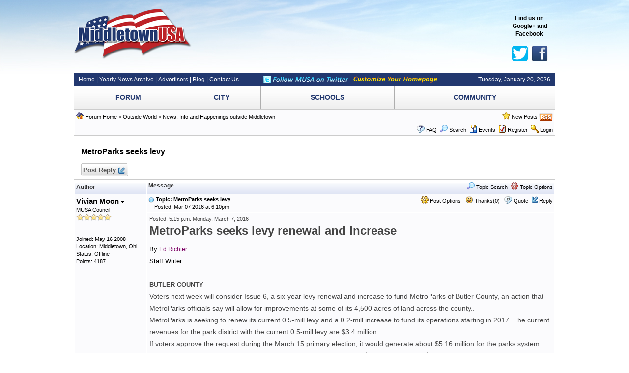

--- FILE ---
content_type: text/html
request_url: https://www.middletownusa.com/forum/metroparks-seeks-levy_topic6294.html
body_size: 13463
content:
<!DOCTYPE html PUBLIC "-//W3C//DTD XHTML 1.0 Transitional//EN" "http://www.w3.org/TR/xhtml1/DTD/xhtml1-transitional.dtd">
<html xmlns="http://www.w3.org/1999/xhtml" dir="ltr" lang="en">
<head>
<meta http-equiv="Content-Type" content="text/html; charset=utf-8" />
<title>MetroParks seeks levy - Middletown Forum</title>
<meta name="generator" content="Web Wiz Forums 10.12" />
<meta name="description" content="Posted: 5:15 p.m. Monday, March 7, 2016  MetroParks seeks levy renewal and increase  ByEd Richter  Staff..." />
<meta name="keywords" content="metroparks,seeks,levy, community,forums,chat,talk,discussions,middletown,ohio,news" />
<link rel="canonical" href="http://www.middletownusa.com/forum/metroparks-seeks-levy_topic6294.html" />

<!--//
/* *******************************************************
Software: Web Wiz Forums(TM) ver. 10.12
Info: http://www.webwizforums.com
Copyright: (C)2001-2012 Web Wiz Ltd. All rights reserved
******************************************************* */
//-->

<link rel="alternate" type="application/rss+xml" title="RSS 2.0" href="RSS_post_feed.asp?TID=6294&title=metroparks-seeks-levy" />
<link href="css_styles/default/default_style.css" rel="stylesheet" type="text/css" />
<meta property="og:site_name" content="Middletown Forum"/>
<meta property="og:title" content="MetroParks seeks levy"/>
<meta property="og:url" content=" http://www.middletownusa.com/forum/metroparks-seeks-levy_topic6294.html"/>
<meta property="og:type" content="article"/>   	
<script type="text/javascript" src="https://apis.google.com/js/plusone.js"></script><link rel="icon" href="favicon.ico" type="image/x-icon" />
<link rel="shortcut icon" href="favicon.ico" type="image/x-icon" />
<meta http-equiv="Content-Script-Type" content="text/javascript" />
<script language="javascript" src="includes/default_javascript_v9.js" type="text/javascript"></script>
<script type="text/javascript">

  var _gaq = _gaq || [];
  _gaq.push(['_setAccount', 'UA-593065-10']);
  _gaq.push(['_trackPageview']);

  (function() {
    var ga = document.createElement('script'); ga.type = 'text/javascript'; ga.async = true;
    ga.src = ('https:' == document.location.protocol ? 'https://ssl' : 'http://www') + '.google-analytics.com/ga.js';
    var s = document.getElementsByTagName('script')[0]; s.parentNode.insertBefore(ga, s);
  })();

</script>
<link rel="stylesheet" type="text/css" href="/css/basic.css" />
</head>
<body>
<div id="mainBodyContainer">
	<div id="mainContentContainer">
	
<table border="0" cellspacing="0" cellpadding="0" style="width:100%;height: 140px;padding-bottom: 10px;">
  <tr>
	<td width="250"><a href="http://www.middletownusa.com"><img src="http://www.middletownusa.com/images/logo.png" alt="Middletown Ohio" border="0"></a></td>
    <td><table width="100%" border="0" cellspacing="1" style="border-collapse: collapse" bordercolor="#111111">
        <tr>
          <td align="center" style="width: 310px;">
			<script type="text/javascript">
			
			sSites = "1";
			sSize = "4";
			nSeed = Math.floor((99999 - 10000 + 1) * Math.random() + 10000);
									
			document.write("<scr"+"ipt src=\"http://ts.cfrinc.us/display-ad?s="+sSize+"&ws="+sSites+"&seed="+nSeed+"\"></scr"+"ipt>");
			
			</script>
          </td>
          <td align="center" style="width: 310px;">
			<script type="text/javascript">
				sSites = "1";
				sSize = "4";
				nSeed = Math.floor((99999 - 10000 + 1) * Math.random() + 10000);
				document.write("<scr" + "ipt src=\"http://ts.cfrinc.us/display-ad?s=" + sSize + "&ws=" + sSites + "&seed=" + nSeed + "\"></scr" + "ipt>");
			</script>
          </td>
          <td><p align="center">

<!-- Place this tag where you want the badge to render-->
<br>
<b>Find us on<br>
 Google+ and Facebook</b><br>
<br>
 <a href="https://plus.google.com/104998562226599017961?prsrc=3" target="_blank" style="text-decoration:none;"><img src="https://www.middletownusa.com/images/twitter.png" alt="" style="border:0;width:32px;height:32px;"/></a>
<a target="_blank" href="http://www.facebook.com/middletownusa"><img width="38" src="http://www.mainstreetmonroe.com/images/f.png" border="0"></a>
</td>
        </tr>
      </table></td>
  </tr>
</table>
<table id="supHeaderNavTable" border="0" cellspacing="0" cellpadding="0">
	<tr>
		<td><a href="/">Home</a> | <a href="/news_all_stories.asp">Yearly News Archive</a> | <a href="/advertisers.asp">Advertisers</a> | <a href="http://blog.middletownusa.com" target="_blank">Blog</a> | <a href="/contact.asp" title="Contact MUSA Staff">Contact Us</a></td>
		<td style="width:173px;">
			<table cellpadding="0" cellspacing="0" border="0">
				<tr>
					<td style="width:19px;"><img src="/images/twitter-16x16.png" border="0" /></td>
					<td><a href="http://www.twitter.com/middletownusa" target="_blank"><img src="/images/follow-musa-on-twitter.png" border="0" /></a></td>
				</tr>
			</table>
		</td>
		<td style="width: 171px;padding-left: 10px;"><a href="/?ci=1"><img src="/images/customize-your-homepage.png" border="0" /></a></td>
		<td style="text-align: right;width: 220px;padding-left: 10px;">Tuesday, January 20, 2026</td>
	</tr>
</table>
<table id="headerNavContainerTable" border="0" cellspacing="0" cellpadding="0">
	<tr>
		<td><table id="headerNavTable" border="0" cellspacing="0" cellpadding="0">
			<tr>
				<td onclick="window.location='/forum';"><a href="/forum" title="Middletown Ohio Discussion Forums">FORUM</a></td>
				<td onclick="window.location='http://www.cityofmiddletown.org/';"><a href="http://www.cityofmiddletown.org/" title="Middletown Ohio City Council News">CITY</a></td>
				<td onclick="window.location='http://www.middletowncityschools.com/';"><a href="http://www.middletowncityschools.com/" title="Middletown Ohio School News">SCHOOLS</a></td>
				<td onclick="window.location='/middletown-community.asp';"><a href="/middletown-community.asp" title="Middletown Ohio Community News">COMMUNITY</a></td>
				
			</tr>
		</table></td>
	</tr>
</table>
<iframe id="dropDownSearch" src="quick_search.asp?FID=19&SSL=False" class="dropDownSearch" frameborder="0" scrolling="no"></iframe>
<table cellspacing="1" cellpadding="3" align="center" class="tableBorder">
 <tr class="tableStatusBar"> 
  <td>
   <div style="float:left;"><img src="forum_images/forum_home.png" alt="Forum Home" title="Forum Home" style="vertical-align: text-bottom" />&nbsp;<a href="default.asp">Forum Home</a> > <a href="default.asp?C=5&title=outside-world">Outside World</a> > <a href="forum_topics.asp?FID=19&title=news-info-and-happenings-outside-middletown">News, Info and Happenings outside Middletown</a></div>
   <div style="float:right;">&nbsp;&nbsp;<img src="forum_images/active_topics.png" alt="New Posts" title="New Posts" style="vertical-align: text-bottom" /> <a href="active_topics.asp">New Posts</a> <a href="RSS_post_feed.asp?TID=6294&title=metroparks-seeks-levy" target="_blank"><img src="forum_images/rss.png" alt="RSS Feed - MetroParks seeks levy" title="RSS Feed: MetroParks seeks levy" /></a></div>
  </td>
 </tr>
 <tr class="tableStatusBar">
  <td>
   <div style="float:right;">&nbsp;&nbsp;<img src="forum_images/FAQ.png" alt="FAQ" title="FAQ" style="vertical-align: text-bottom" /> <a href="help.asp">FAQ</a>&nbsp;&nbsp;<span id="SearchLink" onclick="showDropDown('SearchLink', 'dropDownSearch', 230, 0);" class="dropDownPointer"><img src="forum_images/search.png" alt="Forum Search" title="Forum Search" style="vertical-align: text-bottom" /> <script language="JavaScript" type="text/javascript">document.write('Search')</script><noscript><a href="search_form.asp">Search</a></noscript></span>&nbsp;&nbsp;<span id="CalLink" onclick="getAjaxData('ajax_calendar.asp', 'showCalendar');showDropDown('CalLink', 'dropDownCalendar', 210, 0);" class="dropDownPointer"><img src="forum_images/calendar.png" alt="Events" title="Events" style="vertical-align: text-bottom" /> <script language="JavaScript" type="text/javascript">document.write('Events')</script><noscript><a href="calendar.asp">Events</a></noscript></span>&nbsp;&nbsp;<img src="forum_images/register.png" alt="Register" title="Register" style="vertical-align: text-bottom" /> <a href="forum_terms.asp?M=reg&FID=19">Register</a>&nbsp;&nbsp;<img src="forum_images/login.png" alt="Login" title="Login" style="vertical-align: text-bottom" /> <a href="login_user.asp?returnURL=forum_posts.asp?TID=6294&amp;">Login</a></div>
  </td>
 </tr>
</table>
<div id="dropDownCalendar" class="dropDownCalendar"><span id="showCalendar"></span></div>
<br />
<a name="top"></a>
<table class="basicTable" cellspacing="0" cellpadding="5" align="center">
 <tr>
  <td><h1>MetroParks seeks levy</h1></td>
 </tr>
</table>
<table class="basicTable" cellspacing="0" cellpadding="3" align="center">
 <tr>
  <td>
   <a href="new_reply_form.asp?TID=6294&amp;PN=1&amp;TR=4" title="Post Reply" class="largeButton" rel="nofollow">&nbsp;Post Reply <img src="forum_images/reply.png" border="0" alt="Post Reply" /></a>
  </td>
  <td align="right"></td>
 </tr>
</table>
<table class="tableBorder" align="center" cellspacing="1" cellpadding="3" style="table-layout: fixed;">
 <tr class="tableLedger">
  <td style="width:140px;">Author</td>
  <td>
   <div style="float:left;"><a href="forum_posts.asp?TID=6294&amp;OB=DESC" title="Reverse Sort Order">Message</a></div>
   <div style="float:right;" class="downDropParent">&nbsp;&nbsp;<span id="SearchTopicLink" onclick="showDropDown('SearchTopicLink', 'dropDownTopicSearch', 230, 135);" class="dropDownPointer"><img src="forum_images/search.png" alt="Topic Search" title="Topic Search" style="vertical-align: text-bottom;" />&nbsp;Topic Search</span>&nbsp;&nbsp;<span id="topicOptions" onclick="showDropDown('topicOptions', 'optionsMenu', 122, 26);" class="dropDownPointer"><img src="forum_images/topic_options.png" alt="Topic Options" title="Topic Options" style="vertical-align: text-bottom;" /> Topic Options</span><div id="optionsMenu" class="dropDownMenu"><a href="new_reply_form.asp?TID=6294&amp;PN=1&amp;TR=4" rel="nofollow"><div>Post Reply</div></a><a href="new_topic_form.asp?FID=19" rel="nofollow"><div>Create New Topic</div></a><a href="printer_friendly_posts.asp?TID=6294" target="_blank"><div title="Printable Version"> Printable Version</div></a><a href="http://translate.google.com/translate?u=http%3A%2F%2Fwww%2Emiddletownusa%2Ecom%2Fforum%2Fmetroparks%2Dseeks%2Dlevy%5Ftopic6294%2Ehtml" target="_blank"><div title="Translate"> Translate Topic</div></a></div>
  </td>
 </tr>
 <tr>
  <td rowspan="2" valign="top" class="msgOddTableSide">
   <a name="46871"></a>
   <span id="userProfile1" onclick="showDropDown('userProfile1', 'profileMenu1', 160, 0);" class="msgSideProfile" title="View Drop Down">Vivian Moon <img src="forum_images/drop_down.png" alt="View Drop Down" /></span>
   <div id="profileMenu1" class="dropDownMenu">
    <a href="member_profile.asp?PF=115" rel="nofollow"><div>Members Profile</div></a>
    <a href="pm_new_message_form.asp?name=Vivian+Moon" rel="nofollow"><div>Send Private Message</div></a>
    <a href="search_form.asp?USR=Vivian+Moon" rel="nofollow"><div>Find Members Posts</div></a>
    <a href="pm_buddy_list.asp?name=Vivian+Moon" rel="nofollow"><div>Add to Buddy List</div></a> 
   </div>
   <br />MUSA Council
   <br /><img src="forum_images/5_star_rating.png" alt="MUSA Council" title="MUSA Council" />
   <br />
   <br /><br />Joined: May&nbsp;16&nbsp;2008
   <br />Location: Middletown, Ohi
      <br />Status: Offline
   <br />Points: 4187
  </td>
  <td valign="top" class="msgOddTableTop" style="height:15px;">
   <span style="float:right">
    <span id="postOptions1" onclick="showDropDown('postOptions1', 'postMenu1', 130, 0);" class="postOptions"><img src="forum_images/post_options.png" alt="Post Options" title="Post Options" style="vertical-align: text-bottom;" /> Post Options</span>
    <div id="postMenu1" class="dropDownMenu">
     <a href="new_reply_form.asp?TID=6294&amp;PN=1&amp;TR=4" rel="nofollow"><div>Post Reply</div></a>
     <a href="new_reply_form.asp?Quote=1&amp;PID=46871&amp;PN=1&amp;TR=4" rel="nofollow"><div>Quote&nbsp;Vivian Moon</div></a>
     <a href="report_post.asp?PID=46871&amp;FID=19&amp;TID=6294&amp;PN=1" rel="nofollow"><div>Report Post</div></a> 
    </div>
    &nbsp;&nbsp;<span id="postThanks1" onclick="getAjaxData('ajax_post_thanks.asp?PID=46871&amp;XID=28zf35a76f85', 'ajaxThanks1');showDropDown('postThanks1', 'postThanksMsg1', 180, 0);" class="postThanks"><img src="forum_images/thanks.png" title="Thanks (0)" alt="Thanks (0)" style="vertical-align: text-bottom;" /> Thanks(0)</span>
    <div id="postThanksMsg1" class="dropDownMenu">
      <span id="ajaxThanks1"></span>
    </div>
    &nbsp;&nbsp;<img src="forum_images/quote.png" title="Quote&nbsp;Vivian Moon" alt="Quote&nbsp;Vivian Moon" style="vertical-align: text-bottom;" /> <a href="new_reply_form.asp?Quote=1&amp;PID=46871&amp;PN=1&amp;TR=4" rel="nofollow">Quote</a>&nbsp;&nbsp;<img src="forum_images/reply.png" title="Post Reply" alt="Post Reply" style="vertical-align: text-bottom;" /><a href="new_reply_form.asp?PID=46871&amp;PN=1&amp;TR=4" rel="nofollow">Reply</a>
   </span>
   <a href="forum_posts.asp?TID=6294&amp;PID=46871&amp;title=metroparks-seeks-levy#46871" title="Direct Link To This Post"><img src="forum_images/bullet.png" alt="Direct Link To This Post" /></a> <strong>Topic: MetroParks seeks levy</strong><br />&nbsp;&nbsp;&nbsp;&nbsp;Posted: Mar&nbsp;07&nbsp;2016 at 6:10pm</td>
 </tr>
 <tr class="msgOddTableRow" style="height:200px;min-height:200px;">
  <td valign="top" class="msgLineDevider">
   <!-- Start Member Post -->
   <div class="msgBody">
   <p style="margin: 0in 0in 0.0001pt; line-height: 10.8pt; -: initial; -attachment: initial; -size: initial; -origin: initial; -clip: initial; -: initial; -repeat: initial;"><span style="font-size:8.5pt;font-family:Arial;color:#444444">Posted: 5:15 p.m.
Monday, March 7, 2016<o:p></o:p></span></p>

<h1 style="margin: 0in 0in 7.5pt; outline: 0px; -: initial; -attachment: initial; -size: initial; -origin: initial; -clip: initial; -: initial; -repeat: initial;"><span style="font-size:18.0pt;  font-family:Arial;color:#444444">MetroParks seeks levy renewal and increase<o:p></o:p></span></h1>

<p ="cmcredit" style="margin: 0in 0in 0.0001pt; line-height: 18pt; -: initial; -attachment: initial; -size: initial; -origin: initial; -clip: initial; -: initial; -repeat: initial;"><span style="font-size:10.0pt">By</span><span ="apple-c&#111;nverted-space"><span style="font-size:10.0pt;font-family:Arial;  color:#444444">&nbsp;</span></span><span style="font-size:10.0pt"><a href="http://www.journal-news.com/staff/ed-richter/" target="_blank" rel="nofollow"><span style="font-family:Arial;color:#7D0064;border:n&#111;ne text 1.0pt;mso-border-alt:  n&#111;ne text 0in;padding:0in">Ed Richter</span></a><o:p></o:p></span></p>

<p ="cmcredit" style="margin: 0in 0in 0.0001pt; line-height: 18pt; -: initial; -attachment: initial; -size: initial; -origin: initial; -clip: initial; -: initial; -repeat: initial;"><span style="font-size:10.0pt;font-family:Arial">Staff Writer<br>
<!--if !supLineBreakNewLine--><br>
<!----><o:p></o:p></span></p>

<p ="cmdateline" style="margin: 0in 0in 0.0001pt; line-height: 18pt; -: initial; -attachment: initial; -size: initial; -origin: initial; -clip: initial; -: initial; -repeat: initial;"><st1:place w:st="&#111;n"><st1:placename w:st="&#111;n"><b><span style="font-size:10.0pt;font-family:Arial;color:#444444">BUTLER</span></b></st1:placename><b><span style="font-size:10.0pt;font-family:Arial;color:#444444"> <st1:place w:st="&#111;n">COUNTY</st1:place></span></b></st1:place><b><span style="font-size:10.0pt;font-family:Arial;color:#444444"> —<span ="apple-c&#111;nverted-space">&nbsp;</span><o:p></o:p></span></b></p>

<p style="margin: 0in 0in 0.0001pt; line-height: 18pt; outline: 0px; -: initial; -attachment: initial; -size: initial; -origin: initial; -clip: initial; -: initial; -repeat: initial;"><span style="font-size:10.5pt;font-family:Arial;color:#444444">Voters
next week will consider Issue 6, a six-year levy renewal and increase to fund
MetroParks of Butler County, an action that MetroParks officials say will allow
for improvements at some of its 4,500 acres of land across the county..<o:p></o:p></span></p>

<p style="margin: 0in 0in 0.0001pt; line-height: 18pt; outline: 0px; -: initial; -attachment: initial; -size: initial; -origin: initial; -clip: initial; -: initial; -repeat: initial;"><span style="font-size:10.5pt;font-family:Arial;color:#444444">MetroParks
is seeking to renew its current 0.5-mill levy and a 0.2-mill increase to fund
its operations starting in 2017. The current revenues for the park district
with the current 0.5-mill levy are $3.4 million.<o:p></o:p></span></p>

<p style="margin: 0in 0in 0.0001pt; line-height: 18pt; outline: 0px; -: initial; -attachment: initial; -size: initial; -origin: initial; -clip: initial; -: initial; -repeat: initial;"><span style="font-size:10.5pt;font-family:Arial;color:#444444">If
voters approve the request during the March 15 primary election, it would
generate about $5.16 million for the parks system.<o:p></o:p></span></p>

<p style="margin: 0in 0in 0.0001pt; line-height: 18pt; outline: 0px; -: initial; -attachment: initial; -size: initial; -origin: initial; -clip: initial; -: initial; -repeat: initial;"><span style="font-size:10.5pt;font-family:Arial;color:#444444">The
renewal and increase would cost the owner of a home valued at $100,000 would be
$24.50 a year or about seven cents a day or an additional $9.19 a year,
according to an estimate from the Butler County Auditor’s Office.<o:p></o:p></span></p>

<p style="margin: 0in 0in 0.0001pt; line-height: 18pt; outline: 0px; -: initial; -attachment: initial; -size: initial; -origin: initial; -clip: initial; -: initial; -repeat: initial;"><span style="font-size:10.5pt;font-family:Arial;color:#444444">The
current 0.5-mill levy costs that same owner of a home valued at $100,000 about
$15.31 a year.<o:p></o:p></span></p>

<p style="margin: 0in 0in 0.0001pt; line-height: 18pt; outline: 0px; -: initial; -attachment: initial; -size: initial; -origin: initial; -clip: initial; -: initial; -repeat: initial;"><span style="font-size:10.5pt;font-family:Arial;color:#444444">“The
funding will be used to keep the parks open, clean and safe,” said Kelly
Barkley, MetroParks senior manager of community relations. “In addition, when
the parks are open, they are a real asset to the county.”<o:p></o:p></span></p>

<p style="margin: 0in 0in 0.0001pt; line-height: 18pt; outline: 0px; -: initial; -attachment: initial; -size: initial; -origin: initial; -clip: initial; -: initial; -repeat: initial;"><span style="font-size:10.5pt;font-family:Arial;color:#444444">Mark
Hecquet, executive director of the Butler County Visitors Bureau, said the
Voice of America Park in West Chester Twp. attracted some 40,000 spectators and
participants from 14 major events assisted by the visitors bureau. He said
those events alone represented a direct economic impact of just under $4
million and about $13 million in overall economic impact to the county.<o:p></o:p></span></p>

<p style="margin: 0in 0in 0.0001pt; line-height: 18pt; outline: 0px; -: initial; -attachment: initial; -size: initial; -origin: initial; -clip: initial; -: initial; -repeat: initial;"><span style="font-size:10.5pt;font-family:Arial;color:#444444">“Certainly
the VOA park has been a tremendous economic benefit not only to the surrounding
area around VOA park but to the entire county,” he said.<o:p></o:p></span></p>

<p style="margin: 0in 0in 0.0001pt; line-height: 18pt; outline: 0px; -: initial; -attachment: initial; -size: initial; -origin: initial; -clip: initial; -: initial; -repeat: initial;"><span style="font-size:10.5pt;font-family:Arial;color:#444444">Barkley
also said levy revenues have also helped to fund various partnerships,
collaborations and sponsorships for capital projects, including the proposed<span ="apple-c&#111;nverted-space">&nbsp;</span><a href="http://www.journal-news.com/news/news/local/river-center-moving-forward-in-middletown/nqdH5/" target="_blank" rel="nofollow"><span style="color:#7D0064;border:n&#111;ne text 1.0pt;  mso-border-alt:n&#111;ne text 0in;padding:0in">River Center facility in
Middletown</span></a>as well as the expansion of the<span ="apple-c&#111;nverted-space">&nbsp;</span><a href="http://www.journal-news.com/news/news/hospital-dedicates-1m-to-sports-complex/nhQcQ/" target="_blank" rel="nofollow"><span style="color:#7D0064;border:n&#111;ne text 1.0pt;  mso-border-alt:n&#111;ne text 0in;padding:0in">sports fields at Voice of
America Park in West Chester Twp.</span></a><span ="apple-c&#111;nverted-space">&nbsp;</span>and<a href="http://www.journal-news.com/news/news/local/fairfield-county-officials-look-to-tap-into-marsh-/nqYxQ/" target="_blank" rel="nofollow"><span style="color:#7D0064;border:n&#111;ne text 1.0pt;  mso-border-alt:n&#111;ne text 0in;padding:0in">working with the city of
Fairfield on its Marsh Park expansion</span></a>.<o:p></o:p></span></p>

<p style="margin: 0in 0in 0.0001pt; line-height: 18pt; outline: 0px; -: initial; -attachment: initial; -size: initial; -origin: initial; -clip: initial; -: initial; -repeat: initial;"><span style="font-size:10.5pt;font-family:Arial;color:#444444">MetroParks
is working on other partnerships with other communities to improve recreational
opportunities as well, including its<span ="apple-c&#111;nverted-space">&nbsp;</span><a href="http://www.journal-news.com/news/news/sale-of-weatherwax-property-to-metroparks-is-end-o/nnmfb/" target="_blank" rel="nofollow"><span style="color:#7D0064;border:n&#111;ne text 1.0pt;  mso-border-alt:n&#111;ne text 0in;padding:0in">purchase last year of
Weatherwax Golf Course in Middletown</span></a>.<o:p></o:p></span></p>

<p style="margin: 0in 0in 0.0001pt; line-height: 18pt; outline: 0px; -: initial; -attachment: initial; -size: initial; -origin: initial; -clip: initial; -: initial; -repeat: initial;"><span style="font-size:10.5pt;font-family:Arial;color:#444444">“We’ve
received a lot of positive feedback,” Barkley said. “Passage of the levy would be
a vote of confidence that we’re doing our jobs.”<o:p></o:p></span></p>

<p style="margin: 0in 0in 0.0001pt; line-height: 18pt; outline: 0px; -: initial; -attachment: initial; -size: initial; -origin: initial; -clip: initial; -: initial; -repeat: initial;"><span style="font-size:10.5pt;font-family:Arial;color:#444444">MetroParks’
levy revenues help to maintain the parks as well as subsidize most programming
costs for county residents, Barkley said. In addition, all county residents,
which she calls the “park customers and owners,” can obtain a free motor
vehicle permit to access all of the parks.<o:p></o:p></span></p>

<p style="margin: 0in 0in 0.0001pt; line-height: 18pt; outline: 0px; -: initial; -attachment: initial; -size: initial; -origin: initial; -clip: initial; -: initial; -repeat: initial;"><span style="font-size:10.5pt;font-family:Arial;color:#444444">The
increase was needed, she said, as state budget cuts has cut its funding for
parks by 50 percent and that operational and maintenance costs have increased
due to increased park visitation. Barkley said without the levy funding,
MetroParks would need to close parks and/or reduce park maintenance as it does
not receive any funding from the county’s General Fund.<o:p></o:p></span></p>

<div ="Ms&#111;normal" align="center" style="margin-bottom: 7.5pt; text-align: center; line-height: 10.8pt; -: initial; -attachment: initial; -size: initial; -origin: initial; -clip: initial; -: initial; -repeat: initial;"><span style="font-size:9.0pt;font-family:  Arial;color:#444444">

<hr size="2" width="100%" align="center">

</span></div>

<p style="margin: 0in 0in 0.0001pt; line-height: 18pt; outline: 0px; -: initial; -attachment: initial; -size: initial; -origin: initial; -clip: initial; -: initial; -repeat: initial;"><str&#111;ng style="outline: 0px"><span style="font-size:9.0pt;  font-family:Arial;color:#444444;border:n&#111;ne text 1.0pt;mso-border-alt:  n&#111;ne text 0in;padding:0in">ISSUE 6: MetroParks of <st1:place w:st="&#111;n"><st1:placename w:st="&#111;n">Butler</st1:placename> <st1:place w:st="&#111;n">County</st1:place></st1:place>
six-year 0.5-mill renewal and 0.2-mill increase</span></strong><span style="font-size:9.0pt;font-family:Arial;color:#444444"><o:p></o:p></span></p>

<p ="Ms&#111;normal" style="margin-left: 15pt; text-indent: -0.25in; line-height: 14pt; -: initial; -attachment: initial; -size: initial; -origin: initial; -clip: initial; -: initial; -repeat: initial;"><!--if !supLists--><span style="font-size:10.0pt;mso-bidi-font-size:9.0pt;font-family:Symbol;mso-fareast-font-family:  Symbol;mso-bidi-font-family:Symbol;color:#444444">·<span style="font-stretch: normal; font-size: 7pt; line-height: normal; font-family: 'Times New Roman';">&nbsp;&nbsp;&nbsp;&nbsp;&nbsp;&nbsp;&nbsp;&nbsp;&nbsp;&nbsp;&nbsp;&nbsp;&nbsp;&nbsp;&nbsp;&nbsp;&nbsp;&nbsp;&nbsp;&nbsp;&nbsp;&nbsp;
</span></span><!----><span style="font-size:9.0pt;font-family:Arial;  color:#444444">Would cost a property owner $24.50 per $100,000 of taxable value
a year, which is broken down at $15.31 for the renewal and $9.19 for the
additional millage.<o:p></o:p></span></p>

<p style="margin: 0in 0in 0.0001pt; line-height: 18pt; outline: 0px; -: initial; -attachment: initial; -size: initial; -origin: initial; -clip: initial; -: initial; -repeat: initial;"><str&#111;ng style="outline: 0px"><span style="font-size:9.0pt;  font-family:Arial;color:#444444;border:n&#111;ne text 1.0pt;mso-border-alt:  n&#111;ne text 0in;padding:0in">Projected levy expenditures:</span></strong><span style="font-size:9.0pt;font-family:Arial;color:#444444"><o:p></o:p></span></p>

<p ="Ms&#111;normal" style="margin-left: 15pt; text-indent: -0.25in; line-height: 14pt; -: initial; -attachment: initial; -size: initial; -origin: initial; -clip: initial; -: initial; -repeat: initial;"><!--if !supLists--><span style="font-size:10.0pt;mso-bidi-font-size:9.0pt;font-family:Symbol;mso-fareast-font-family:  Symbol;mso-bidi-font-family:Symbol;color:#444444">·<span style="font-stretch: normal; font-size: 7pt; line-height: normal; font-family: 'Times New Roman';">&nbsp;&nbsp;&nbsp;&nbsp;&nbsp;&nbsp;&nbsp;&nbsp;&nbsp;&nbsp;&nbsp;&nbsp;&nbsp;&nbsp;&nbsp;&nbsp;&nbsp;&nbsp;&nbsp;&nbsp;&nbsp;&nbsp;
</span></span><!----><span style="font-size:9.0pt;font-family:Arial;  color:#444444">63 percent for operational expenses such as maintenance,
programming, utilities, safety, land stewardship and management.<o:p></o:p></span></p>

<p ="Ms&#111;normal" style="margin-left: 15pt; text-indent: -0.25in; line-height: 14pt; -: initial; -attachment: initial; -size: initial; -origin: initial; -clip: initial; -: initial; -repeat: initial;"><!--if !supLists--><span style="font-size:10.0pt;mso-bidi-font-size:9.0pt;font-family:Symbol;mso-fareast-font-family:  Symbol;mso-bidi-font-family:Symbol;color:#444444">·<span style="font-stretch: normal; font-size: 7pt; line-height: normal; font-family: 'Times New Roman';">&nbsp;&nbsp;&nbsp;&nbsp;&nbsp;&nbsp;&nbsp;&nbsp;&nbsp;&nbsp;&nbsp;&nbsp;&nbsp;&nbsp;&nbsp;&nbsp;&nbsp;&nbsp;&nbsp;&nbsp;&nbsp;&nbsp;
</span></span><!----><span style="font-size:9.0pt;font-family:Arial;  color:#444444">9 percent for repairs and replacements such as updating worn-out
infrastructure, playgrounds, restrooms, pavement, athletic fields,
trails/walkways and buildings.<o:p></o:p></span></p>

<p ="Ms&#111;normal" style="margin-left: 15pt; text-indent: -0.25in; line-height: 14pt; -: initial; -attachment: initial; -size: initial; -origin: initial; -clip: initial; -: initial; -repeat: initial;"><!--if !supLists--><span style="font-size:10.0pt;mso-bidi-font-size:9.0pt;font-family:Symbol;mso-fareast-font-family:  Symbol;mso-bidi-font-family:Symbol;color:#444444">·<span style="font-stretch: normal; font-size: 7pt; line-height: normal; font-family: 'Times New Roman';">&nbsp;&nbsp;&nbsp;&nbsp;&nbsp;&nbsp;&nbsp;&nbsp;&nbsp;&nbsp;&nbsp;&nbsp;&nbsp;&nbsp;&nbsp;&nbsp;&nbsp;&nbsp;&nbsp;&nbsp;&nbsp;&nbsp;
</span></span><!----><span style="font-size:9.0pt;font-family:Arial;  color:#444444">28 percent for capital improvements for construction of new
facilities, local match for state and other grants, and for planning and
design.<o:p></o:p></span></p>

<p style="margin: 0in 0in 0.0001pt; line-height: 18pt; outline: 0px; -: initial; -attachment: initial; -size: initial; -origin: initial; -clip: initial; -: initial; -repeat: initial;"><em style="outline: 0px"><span style="font-size:9.0pt;font-family:  Arial;color:#444444;border:n&#111;ne text 1.0pt;mso-border-alt:n&#111;ne text 0in;  padding:0in">Source: MetroParks of <st1:placename w:st="&#111;n">Butler</st1:placename>
<st1:place w:st="&#111;n">County</st1:place>; <st1:place w:st="&#111;n"><st1:placename w:st="&#111;n">Butler</st1:placename> <st1:place w:st="&#111;n">County</st1:place></st1:place>
Auditor’s Office</span></em><span style="font-size:9.0pt;font-family:Arial;  color:#444444"><o:p></o:p></span></p>

<p ="Ms&#111;normal"><o:p>&nbsp;</o:p></p>


   </div>
   <!-- End Member Post -->
  </td>
 </tr>
 <tr class="postSeparatorTableRow">
  <td colspan="2" align="right"><a href="#top"><img src="forum_images/back_to_top.png" alt="Back to Top" title="Back to Top" /></a></td>
 </tr>
 <tr>
  <td rowspan="2" valign="top" class="msgEvenTableSide">
   <a name="46872"></a>
   <span id="userProfile2" onclick="showDropDown('userProfile2', 'profileMenu2', 160, 0);" class="msgSideProfile" title="View Drop Down">Bill <img src="forum_images/drop_down.png" alt="View Drop Down" /></span>
   <div id="profileMenu2" class="dropDownMenu">
    <a href="member_profile.asp?PF=483" rel="nofollow"><div>Members Profile</div></a>
    <a href="pm_new_message_form.asp?name=Bill" rel="nofollow"><div>Send Private Message</div></a>
    <a href="search_form.asp?USR=Bill" rel="nofollow"><div>Find Members Posts</div></a>
    <a href="pm_buddy_list.asp?name=Bill" rel="nofollow"><div>Add to Buddy List</div></a> 
   </div>
   <br />MUSA Citizen
   <br /><img src="forum_images/3_star_rating.png" alt="MUSA Citizen" title="MUSA Citizen" />
   <br />
   <br /><br />Joined: Nov&nbsp;04&nbsp;2009
      <br />Status: Offline
   <br />Points: 710
  </td>
  <td valign="top" class="msgEvenTableTop" style="height:15px;">
   <span style="float:right">
    <span id="postOptions2" onclick="showDropDown('postOptions2', 'postMenu2', 130, 0);" class="postOptions"><img src="forum_images/post_options.png" alt="Post Options" title="Post Options" style="vertical-align: text-bottom;" /> Post Options</span>
    <div id="postMenu2" class="dropDownMenu">
     <a href="new_reply_form.asp?TID=6294&amp;PN=1&amp;TR=4" rel="nofollow"><div>Post Reply</div></a>
     <a href="new_reply_form.asp?Quote=1&amp;PID=46872&amp;PN=1&amp;TR=4" rel="nofollow"><div>Quote&nbsp;Bill</div></a>
     <a href="report_post.asp?PID=46872&amp;FID=19&amp;TID=6294&amp;PN=1" rel="nofollow"><div>Report Post</div></a> 
    </div>
    &nbsp;&nbsp;<span id="postThanks2" onclick="getAjaxData('ajax_post_thanks.asp?PID=46872&amp;XID=28zf35a76f85', 'ajaxThanks2');showDropDown('postThanks2', 'postThanksMsg2', 180, 0);" class="postThanks"><img src="forum_images/thanks.png" title="Thanks (0)" alt="Thanks (0)" style="vertical-align: text-bottom;" /> Thanks(0)</span>
    <div id="postThanksMsg2" class="dropDownMenu">
      <span id="ajaxThanks2"></span>
    </div>
    &nbsp;&nbsp;<img src="forum_images/quote.png" title="Quote&nbsp;Bill" alt="Quote&nbsp;Bill" style="vertical-align: text-bottom;" /> <a href="new_reply_form.asp?Quote=1&amp;PID=46872&amp;PN=1&amp;TR=4" rel="nofollow">Quote</a>&nbsp;&nbsp;<img src="forum_images/reply.png" title="Post Reply" alt="Post Reply" style="vertical-align: text-bottom;" /><a href="new_reply_form.asp?PID=46872&amp;PN=1&amp;TR=4" rel="nofollow">Reply</a>
   </span>
   <a href="forum_posts.asp?TID=6294&amp;PID=46872&amp;title=metroparks-seeks-levy#46872" title="Direct Link To This Post"><img src="forum_images/bullet.png" alt="Direct Link To This Post" /></a> Posted: Mar&nbsp;08&nbsp;2016 at 9:46am</td>
 </tr>
 <tr class="msgEvenTableRow" style="height:200px;min-height:200px;">
  <td valign="top" class="msgLineDevider">
   <!-- Start Member Post -->
   <div class="msgBody">
   I'm guessing the fans of Weatherwax won't be voting for this levy due to the scheming by Metroparks and Myron Bowling to rob Middletown of the golf course.
   </div>
   <!-- End Member Post -->
  </td>
 </tr>
 <tr class="postSeparatorTableRow">
  <td colspan="2" align="right"><a href="#top"><img src="forum_images/back_to_top.png" alt="Back to Top" title="Back to Top" /></a></td>
 </tr>
 <tr>
  <td rowspan="2" valign="top" class="msgOddTableSide">
   <a name="46873"></a>
   <span id="userProfile3" onclick="showDropDown('userProfile3', 'profileMenu3', 160, 0);" class="msgSideProfile" title="View Drop Down">middletownscouter <img src="forum_images/drop_down.png" alt="View Drop Down" /></span>
   <div id="profileMenu3" class="dropDownMenu">
    <a href="member_profile.asp?PF=695" rel="nofollow"><div>Members Profile</div></a>
    <a href="pm_new_message_form.asp?name=middletownscouter" rel="nofollow"><div>Send Private Message</div></a>
    <a href="search_form.asp?USR=middletownscouter" rel="nofollow"><div>Find Members Posts</div></a>
    <a href="http://middletownscouter.wordpress.com" target="_blank" rel="nofollow"><div>Visit Members Homepage</div></a>
    <a href="pm_buddy_list.asp?name=middletownscouter" rel="nofollow"><div>Add to Buddy List</div></a> 
   </div>
   <br />MUSA Citizen
   <br /><img src="forum_images/3_star_rating.png" alt="MUSA Citizen" title="MUSA Citizen" />
   <br /><img src="uploads/695/HookTbird.png" alt="Avatar" class="avatar" onerror="this.src='avatars/blank_avatar.jpg';" />
   <br /><br />Joined: Oct&nbsp;11&nbsp;2010
   <br />Location: Sunset Park
      <br />Status: Offline
   <br />Points: 501
  </td>
  <td valign="top" class="msgOddTableTop" style="height:15px;">
   <span style="float:right">
    <span id="postOptions3" onclick="showDropDown('postOptions3', 'postMenu3', 130, 0);" class="postOptions"><img src="forum_images/post_options.png" alt="Post Options" title="Post Options" style="vertical-align: text-bottom;" /> Post Options</span>
    <div id="postMenu3" class="dropDownMenu">
     <a href="new_reply_form.asp?TID=6294&amp;PN=1&amp;TR=4" rel="nofollow"><div>Post Reply</div></a>
     <a href="new_reply_form.asp?Quote=1&amp;PID=46873&amp;PN=1&amp;TR=4" rel="nofollow"><div>Quote&nbsp;middletownscouter</div></a>
     <a href="report_post.asp?PID=46873&amp;FID=19&amp;TID=6294&amp;PN=1" rel="nofollow"><div>Report Post</div></a> 
    </div>
    &nbsp;&nbsp;<span id="postThanks3" onclick="getAjaxData('ajax_post_thanks.asp?PID=46873&amp;XID=28zf35a76f85', 'ajaxThanks3');showDropDown('postThanks3', 'postThanksMsg3', 180, 0);" class="postThanks"><img src="forum_images/thanks.png" title="Thanks (0)" alt="Thanks (0)" style="vertical-align: text-bottom;" /> Thanks(0)</span>
    <div id="postThanksMsg3" class="dropDownMenu">
      <span id="ajaxThanks3"></span>
    </div>
    &nbsp;&nbsp;<img src="forum_images/quote.png" title="Quote&nbsp;middletownscouter" alt="Quote&nbsp;middletownscouter" style="vertical-align: text-bottom;" /> <a href="new_reply_form.asp?Quote=1&amp;PID=46873&amp;PN=1&amp;TR=4" rel="nofollow">Quote</a>&nbsp;&nbsp;<img src="forum_images/reply.png" title="Post Reply" alt="Post Reply" style="vertical-align: text-bottom;" /><a href="new_reply_form.asp?PID=46873&amp;PN=1&amp;TR=4" rel="nofollow">Reply</a>
   </span>
   <a href="forum_posts.asp?TID=6294&amp;PID=46873&amp;title=metroparks-seeks-levy#46873" title="Direct Link To This Post"><img src="forum_images/bullet.png" alt="Direct Link To This Post" /></a> Posted: Mar&nbsp;08&nbsp;2016 at 9:50am</td>
 </tr>
 <tr class="msgOddTableRow" style="height:200px;min-height:200px;">
  <td valign="top" class="msgLineDevider">
   <!-- Start Member Post -->
   <div class="msgBody">
   
<div>I'm generally a fan of parks in general (as if my username didn't give that away) but for this one I'm kind of conflicted&nbsp;<span style="line-height: 1.4;">after the bait and switch the county commissioners pulled after the 2010 metroparks levy passed by cutting funding to the metroparks by $400,200.</span></div>

   </div>
   <!-- End Member Post -->
  </td>
 </tr>
 <tr class="postSeparatorTableRow">
  <td colspan="2" align="right"><a href="#top"><img src="forum_images/back_to_top.png" alt="Back to Top" title="Back to Top" /></a></td>
 </tr>
 <tr>
  <td rowspan="3" valign="top" class="msgEvenTableSide">
   <a name="46875"></a>
   <span id="userProfile4" onclick="showDropDown('userProfile4', 'profileMenu4', 160, 0);" class="msgSideProfile" title="View Drop Down">itsamee <img src="forum_images/drop_down.png" alt="View Drop Down" /></span>
   <div id="profileMenu4" class="dropDownMenu">
    <a href="member_profile.asp?PF=1405" rel="nofollow"><div>Members Profile</div></a>
    <a href="pm_new_message_form.asp?name=itsamee" rel="nofollow"><div>Send Private Message</div></a>
    <a href="search_form.asp?USR=itsamee" rel="nofollow"><div>Find Members Posts</div></a>
    <a href="pm_buddy_list.asp?name=itsamee" rel="nofollow"><div>Add to Buddy List</div></a> 
   </div>
   <br />MUSA Resident
   <br /><img src="forum_images/2_star_rating.png" alt="MUSA Resident" title="MUSA Resident" />
   <br /><img src="avatars/radar.jpg" alt="Avatar" class="avatar" onerror="this.src='avatars/blank_avatar.jpg';" />
   <br /><br />Joined: May&nbsp;03&nbsp;2013
   <br />Location: Middletown
      <br />Status: Offline
   <br />Points: 154
  </td>
  <td valign="top" class="msgEvenTableTop" style="height:15px;">
   <span style="float:right">
    <span id="postOptions4" onclick="showDropDown('postOptions4', 'postMenu4', 130, 0);" class="postOptions"><img src="forum_images/post_options.png" alt="Post Options" title="Post Options" style="vertical-align: text-bottom;" /> Post Options</span>
    <div id="postMenu4" class="dropDownMenu">
     <a href="new_reply_form.asp?TID=6294&amp;PN=1&amp;TR=4" rel="nofollow"><div>Post Reply</div></a>
     <a href="new_reply_form.asp?Quote=1&amp;PID=46875&amp;PN=1&amp;TR=4" rel="nofollow"><div>Quote&nbsp;itsamee</div></a>
     <a href="report_post.asp?PID=46875&amp;FID=19&amp;TID=6294&amp;PN=1" rel="nofollow"><div>Report Post</div></a> 
    </div>
    &nbsp;&nbsp;<span id="postThanks4" onclick="getAjaxData('ajax_post_thanks.asp?PID=46875&amp;XID=28zf35a76f85', 'ajaxThanks4');showDropDown('postThanks4', 'postThanksMsg4', 180, 0);" class="postThanks"><img src="forum_images/thanks.png" title="Thanks (0)" alt="Thanks (0)" style="vertical-align: text-bottom;" /> Thanks(0)</span>
    <div id="postThanksMsg4" class="dropDownMenu">
      <span id="ajaxThanks4"></span>
    </div>
    &nbsp;&nbsp;<img src="forum_images/quote.png" title="Quote&nbsp;itsamee" alt="Quote&nbsp;itsamee" style="vertical-align: text-bottom;" /> <a href="new_reply_form.asp?Quote=1&amp;PID=46875&amp;PN=1&amp;TR=4" rel="nofollow">Quote</a>&nbsp;&nbsp;<img src="forum_images/reply.png" title="Post Reply" alt="Post Reply" style="vertical-align: text-bottom;" /><a href="new_reply_form.asp?PID=46875&amp;PN=1&amp;TR=4" rel="nofollow">Reply</a>
   </span>
   <a href="forum_posts.asp?TID=6294&amp;PID=46875&amp;title=metroparks-seeks-levy#46875" title="Direct Link To This Post"><img src="forum_images/bullet.png" alt="Direct Link To This Post" /></a> Posted: Mar&nbsp;10&nbsp;2016 at 9:37am</td>
 </tr>
 <tr class="msgEvenTableRow" style="height:200px;min-height:200px;">
  <td valign="top" class="msgLineDevider">
   <!-- Start Member Post -->
   <div class="msgBody">
   Huh. I think this is cheaper than the Senior Center bailout of a couple years ago. I would much rather vote for the parks than a country club for old people. &nbsp;At least I can use the parks.&nbsp;
   </div>
   <!-- End Member Post -->
  </td>
 </tr>
 <tr class="msgEvenTableRow">
  <td class="msgLineDevider">
   <!-- Start Signature -->
    <div class="msgSignature">
     Itsa me, mario!
    </div>
   <!-- End Signature "'' -->
  </td>
 </tr>
 <tr class="postSeparatorTableRow">
  <td colspan="2" align="right"><a href="#top"><img src="forum_images/back_to_top.png" alt="Back to Top" title="Back to Top" /></a></td>
 </tr>
</table>
<iframe id="dropDownTopicSearch" src="quick_topic_search.asp?TID=6294" class="dropDownTopicSearch" frameborder="0" scrolling="no" rel="nofollow"></iframe>
<table class="basicTable" cellspacing="0" cellpadding="3" align="center">
 <tr>
  <td>
   <a href="new_reply_form.asp?TID=6294&amp;PN=1&amp;TR=4" title="Post Reply" class="largeButton" rel="nofollow">&nbsp;Post Reply <img src="forum_images/reply.png" border="0" alt="Post Reply" /></a>
  </td>
  <td align="right" nowrap="nowrap">
  </td>
 </tr>
 <tr>
  <td>&nbsp;&nbsp;<span id="shareTopic" onclick="getAjaxData('ajax_topic_share.asp?TID=6294&URL=http%3A%2F%2Fwww%2Emiddletownusa%2Ecom%2Fforum%2Fmetroparks%2Dseeks%2Dlevy%5Ftopic6294%2Ehtml&Title=MetroParks+seeks+levy', 'showShareTopicMenu');showDropDown('shareTopic', 'shareTopicMenu', 720, 0);" class="dropDownPointer"><img src="forum_images/share_button.png" alt="Share Topic" title="Share Topic" style="vertical-align: text-bottom" onmouseover="fadeImage(this)" onmouseout="unFadeImage(this)" vspace="4" /></span><div id="shareTopicMenu" class="dropDownTopicShare"><span id="showShareTopicMenu"></span></div> &nbsp;&nbsp; 
   <a href="http://twitter.com/share" class="twitter-share-button" data-count="horizontal">Tweet</a><script type="text/javascript" src="http://platform.twitter.com/widgets.js"></script>   	
   <g:plusone size="medium" href="http%3A%2F%2Fwww%2Emiddletownusa%2Ecom%2Fforum%2Fmetroparks%2Dseeks%2Dlevy%5Ftopic6294%2Ehtml"></g:plusone>
   <iframe src="http://www.facebook.com/plugins/like.php?app_id=230119966998116&amp;href=http%3A%2F%2Fwww%2Emiddletownusa%2Ecom%2Fforum%2Fmetroparks%2Dseeks%2Dlevy%5Ftopic6294%2Ehtml&amp;send=true&amp;layout=button_count&amp;width=400&amp;show_faces=false&amp;action=like&amp;colorscheme=light&amp;font=arial&amp;height=20" scrolling="no" frameborder="0" style="border:none; overflow:hidden; width:130px; height:20px;" allowTransparency="true"></iframe></td>
 </tr>	
</table>
<br />
<table class="basicTable" cellspacing="0" cellpadding="3" align="center">
 <tr>
  <td valign="top">
   Forum Jump
   <select onchange="linkURL(this)" name="SelectJumpForum">
    <option value="" disabled="disabled" selected="selected">-- Select Forum --</option>
    <optgroup label="Forum(s)">
      <optgroup label="&nbsp;&nbsp;Middletown City Government">
       <option value="forum_topics.asp?FID=2&amp;title=city-council">&nbsp;City Council</option>
       <option value="forum_topics.asp?FID=3&amp;title=city-manager">&nbsp;City Manager</option>
       <option value="forum_topics.asp?FID=4&amp;title=city-income-and-property-tax">&nbsp;City Income and Property Tax</option>
       <option value="forum_topics.asp?FID=30&amp;title=community-revitalization">&nbsp;Community Revitalization</option>
       <option value="forum_topics.asp?FID=35&amp;title=engineering">&nbsp;Engineering</option>
       <option value="forum_topics.asp?FID=1&amp;title=economic-development">&nbsp;Economic Development</option>
       <option value="forum_topics.asp?FID=5&amp;title=middletown-courts">&nbsp;Middletown Courts</option>
     </optgroup>
      <optgroup label="&nbsp;&nbsp;Middletown City Schools">
       <option value="forum_topics.asp?FID=6&amp;title=school-board">&nbsp;School Board</option>
       <option value="forum_topics.asp?FID=7&amp;title=school-tax-issues">&nbsp;School Tax Issues</option>
       <option value="forum_topics.asp?FID=8&amp;title=school-achievements">&nbsp;School Achievements</option>
       <option value="forum_topics.asp?FID=17&amp;title=other-school-issues">&nbsp;Other School Issues</option>
     </optgroup>
      <optgroup label="&nbsp;&nbsp;Middletown Community">
       <option value="forum_topics.asp?FID=14&amp;title=community-events">&nbsp;Community Events</option>
       <option value="forum_topics.asp?FID=25&amp;title=people-in-middletown">&nbsp;People in Middletown</option>
       <option value="forum_topics.asp?FID=15&amp;title=obituaries">&nbsp;Obituaries</option>
       <option value="forum_topics.asp?FID=18&amp;title=about-middletown">&nbsp;About Middletown</option>
       <option value="forum_topics.asp?FID=20&amp;title=fun-pictures-and-video">&nbsp;Fun Pictures and Video</option>
       <option value="forum_topics.asp?FID=27&amp;title=middletown-news-info-and-happenings">&nbsp;Middletown News, Info and Happenings</option>
       <option value="forum_topics.asp?FID=38&amp;title=a-better-middletown">&nbsp;A Better Middletown</option>
     </optgroup>
      <optgroup label="&nbsp;&nbsp;Sports Discussions">
       <option value="forum_topics.asp?FID=9&amp;title=local-sports">&nbsp;Local Sports</option>
       <option value="forum_topics.asp?FID=23&amp;title=college-sports">&nbsp;College Sports</option>
       <option value="forum_topics.asp?FID=22&amp;title=professional-sports">&nbsp;Professional Sports</option>
     </optgroup>
      <optgroup label="&nbsp;&nbsp;Classifieds">
       <option value="forum_topics.asp?FID=28&amp;title=post-your-resume-and-job-postings">&nbsp;Post Your Resume and Job Postings</option>
       <option value="forum_topics.asp?FID=31&amp;title=for-sale">&nbsp;For Sale</option>
       <option value="forum_topics.asp?FID=12&amp;title=real-estate-for-sale">&nbsp;Real Estate for Sale</option>
       <option value="forum_topics.asp?FID=13&amp;title=rental-property">&nbsp;Rental Property</option>
     </optgroup>
      <optgroup label="&nbsp;&nbsp;Middletown Area Business">
       <option value="forum_topics.asp?FID=10&amp;title=middletown-area-businesses">&nbsp;Middletown Area Businesses</option>
       <option value="forum_topics.asp?FID=21&amp;title=ak-steel-in-middletown-ohio">&nbsp;AK Steel in Middletown, Ohio</option>
       <option value="forum_topics.asp?FID=11&amp;title=sub-contractor-area">&nbsp;Sub Contractor Area</option>
     </optgroup>
      <optgroup label="&nbsp;&nbsp;Outside World">
       <option value="forum_topics.asp?FID=36&amp;title=news-stories">&nbsp;News Stories</option>
       <option value="forum_topics.asp?FID=19&amp;title=news-info-and-happenings-outside-middletown">&nbsp;News, Info and Happenings outside Middletown</option>
       <option value="forum_topics.asp?FID=39&amp;title=tech-news">&nbsp;Tech News</option>
       <option value="forum_topics.asp?FID=40&amp;title=press-releases">&nbsp;Press Releases</option>
     </optgroup>
    </optgroup>
   </select>
  </td>
  <td align="right" class="smText" nowrap="nowrap"><span id="forumPermissions" onclick="showDropDown('forumPermissions', 'dropDownPermissions', 255, 140);" class="dropDownPointer"  title="View Drop Down">Forum Permissions  <img src="forum_images/drop_down.png" alt="View Drop Down" /></span><div id="dropDownPermissions" class="dropDownPermissions">You <strong>cannot</strong> post new topics in this forum<br />You <strong>cannot</strong> reply to topics in this forum<br />You <strong>cannot</strong> delete your posts in this forum<br />You <strong>cannot</strong> edit your posts in this forum<br />You <strong>cannot</strong> create polls in this forum<br />You <strong>cannot</strong> vote in polls in this forum<br /></div></td>
 </tr>
</table>
<br />
<div align="center"><span class="smText"><br /><br />This page was generated in 0.094 seconds.</span></div><table id="footerTable" border="0" cellspacing="0" cellpadding="0">
	<tr>
		<td>
			<a href="/copyright.asp">Copyright ©2026
				MiddletownUSA.com</a>   
		</td>
		<td style="text-align: right;">
			<a href="/privacy-statement.asp">Privacy Statement</a>  |  
			<a href="/terms.asp">Terms of Use</a>  |  
			<a href="http://www.xponex.com"	target="_blank">Site by Xponex Media</a>  |  
			<a href="http://www.topsyndicate.com/musa.asp" target="_blank">Advertising Information</a>
		</td>
	</tr>
</table>
</div>
</div>
</body>
</html>

--- FILE ---
content_type: text/html; charset=utf-8
request_url: https://accounts.google.com/o/oauth2/postmessageRelay?parent=https%3A%2F%2Fwww.middletownusa.com&jsh=m%3B%2F_%2Fscs%2Fabc-static%2F_%2Fjs%2Fk%3Dgapi.lb.en.2kN9-TZiXrM.O%2Fd%3D1%2Frs%3DAHpOoo_B4hu0FeWRuWHfxnZ3V0WubwN7Qw%2Fm%3D__features__
body_size: 163
content:
<!DOCTYPE html><html><head><title></title><meta http-equiv="content-type" content="text/html; charset=utf-8"><meta http-equiv="X-UA-Compatible" content="IE=edge"><meta name="viewport" content="width=device-width, initial-scale=1, minimum-scale=1, maximum-scale=1, user-scalable=0"><script src='https://ssl.gstatic.com/accounts/o/2580342461-postmessagerelay.js' nonce="T9FLAsCtEFLoGZEPW3-CNg"></script></head><body><script type="text/javascript" src="https://apis.google.com/js/rpc:shindig_random.js?onload=init" nonce="T9FLAsCtEFLoGZEPW3-CNg"></script></body></html>